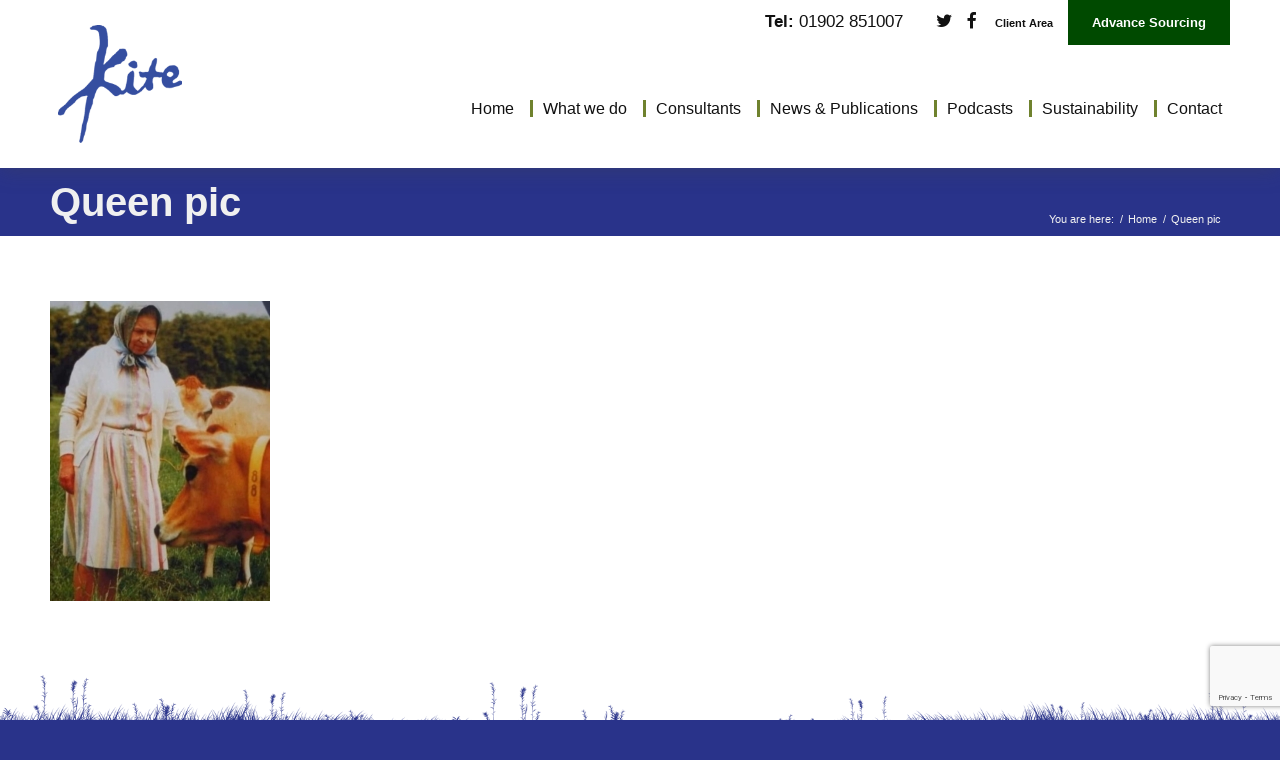

--- FILE ---
content_type: text/html; charset=utf-8
request_url: https://www.google.com/recaptcha/api2/anchor?ar=1&k=6LdSt9YqAAAAAN3mMBnDWYZwILhbHsjmTKm1KCkK&co=aHR0cHM6Ly93d3cua2l0ZWNvbnN1bHRpbmcuY29tOjQ0Mw..&hl=en&v=PoyoqOPhxBO7pBk68S4YbpHZ&size=invisible&anchor-ms=20000&execute-ms=30000&cb=ysqvo4dgls70
body_size: 48724
content:
<!DOCTYPE HTML><html dir="ltr" lang="en"><head><meta http-equiv="Content-Type" content="text/html; charset=UTF-8">
<meta http-equiv="X-UA-Compatible" content="IE=edge">
<title>reCAPTCHA</title>
<style type="text/css">
/* cyrillic-ext */
@font-face {
  font-family: 'Roboto';
  font-style: normal;
  font-weight: 400;
  font-stretch: 100%;
  src: url(//fonts.gstatic.com/s/roboto/v48/KFO7CnqEu92Fr1ME7kSn66aGLdTylUAMa3GUBHMdazTgWw.woff2) format('woff2');
  unicode-range: U+0460-052F, U+1C80-1C8A, U+20B4, U+2DE0-2DFF, U+A640-A69F, U+FE2E-FE2F;
}
/* cyrillic */
@font-face {
  font-family: 'Roboto';
  font-style: normal;
  font-weight: 400;
  font-stretch: 100%;
  src: url(//fonts.gstatic.com/s/roboto/v48/KFO7CnqEu92Fr1ME7kSn66aGLdTylUAMa3iUBHMdazTgWw.woff2) format('woff2');
  unicode-range: U+0301, U+0400-045F, U+0490-0491, U+04B0-04B1, U+2116;
}
/* greek-ext */
@font-face {
  font-family: 'Roboto';
  font-style: normal;
  font-weight: 400;
  font-stretch: 100%;
  src: url(//fonts.gstatic.com/s/roboto/v48/KFO7CnqEu92Fr1ME7kSn66aGLdTylUAMa3CUBHMdazTgWw.woff2) format('woff2');
  unicode-range: U+1F00-1FFF;
}
/* greek */
@font-face {
  font-family: 'Roboto';
  font-style: normal;
  font-weight: 400;
  font-stretch: 100%;
  src: url(//fonts.gstatic.com/s/roboto/v48/KFO7CnqEu92Fr1ME7kSn66aGLdTylUAMa3-UBHMdazTgWw.woff2) format('woff2');
  unicode-range: U+0370-0377, U+037A-037F, U+0384-038A, U+038C, U+038E-03A1, U+03A3-03FF;
}
/* math */
@font-face {
  font-family: 'Roboto';
  font-style: normal;
  font-weight: 400;
  font-stretch: 100%;
  src: url(//fonts.gstatic.com/s/roboto/v48/KFO7CnqEu92Fr1ME7kSn66aGLdTylUAMawCUBHMdazTgWw.woff2) format('woff2');
  unicode-range: U+0302-0303, U+0305, U+0307-0308, U+0310, U+0312, U+0315, U+031A, U+0326-0327, U+032C, U+032F-0330, U+0332-0333, U+0338, U+033A, U+0346, U+034D, U+0391-03A1, U+03A3-03A9, U+03B1-03C9, U+03D1, U+03D5-03D6, U+03F0-03F1, U+03F4-03F5, U+2016-2017, U+2034-2038, U+203C, U+2040, U+2043, U+2047, U+2050, U+2057, U+205F, U+2070-2071, U+2074-208E, U+2090-209C, U+20D0-20DC, U+20E1, U+20E5-20EF, U+2100-2112, U+2114-2115, U+2117-2121, U+2123-214F, U+2190, U+2192, U+2194-21AE, U+21B0-21E5, U+21F1-21F2, U+21F4-2211, U+2213-2214, U+2216-22FF, U+2308-230B, U+2310, U+2319, U+231C-2321, U+2336-237A, U+237C, U+2395, U+239B-23B7, U+23D0, U+23DC-23E1, U+2474-2475, U+25AF, U+25B3, U+25B7, U+25BD, U+25C1, U+25CA, U+25CC, U+25FB, U+266D-266F, U+27C0-27FF, U+2900-2AFF, U+2B0E-2B11, U+2B30-2B4C, U+2BFE, U+3030, U+FF5B, U+FF5D, U+1D400-1D7FF, U+1EE00-1EEFF;
}
/* symbols */
@font-face {
  font-family: 'Roboto';
  font-style: normal;
  font-weight: 400;
  font-stretch: 100%;
  src: url(//fonts.gstatic.com/s/roboto/v48/KFO7CnqEu92Fr1ME7kSn66aGLdTylUAMaxKUBHMdazTgWw.woff2) format('woff2');
  unicode-range: U+0001-000C, U+000E-001F, U+007F-009F, U+20DD-20E0, U+20E2-20E4, U+2150-218F, U+2190, U+2192, U+2194-2199, U+21AF, U+21E6-21F0, U+21F3, U+2218-2219, U+2299, U+22C4-22C6, U+2300-243F, U+2440-244A, U+2460-24FF, U+25A0-27BF, U+2800-28FF, U+2921-2922, U+2981, U+29BF, U+29EB, U+2B00-2BFF, U+4DC0-4DFF, U+FFF9-FFFB, U+10140-1018E, U+10190-1019C, U+101A0, U+101D0-101FD, U+102E0-102FB, U+10E60-10E7E, U+1D2C0-1D2D3, U+1D2E0-1D37F, U+1F000-1F0FF, U+1F100-1F1AD, U+1F1E6-1F1FF, U+1F30D-1F30F, U+1F315, U+1F31C, U+1F31E, U+1F320-1F32C, U+1F336, U+1F378, U+1F37D, U+1F382, U+1F393-1F39F, U+1F3A7-1F3A8, U+1F3AC-1F3AF, U+1F3C2, U+1F3C4-1F3C6, U+1F3CA-1F3CE, U+1F3D4-1F3E0, U+1F3ED, U+1F3F1-1F3F3, U+1F3F5-1F3F7, U+1F408, U+1F415, U+1F41F, U+1F426, U+1F43F, U+1F441-1F442, U+1F444, U+1F446-1F449, U+1F44C-1F44E, U+1F453, U+1F46A, U+1F47D, U+1F4A3, U+1F4B0, U+1F4B3, U+1F4B9, U+1F4BB, U+1F4BF, U+1F4C8-1F4CB, U+1F4D6, U+1F4DA, U+1F4DF, U+1F4E3-1F4E6, U+1F4EA-1F4ED, U+1F4F7, U+1F4F9-1F4FB, U+1F4FD-1F4FE, U+1F503, U+1F507-1F50B, U+1F50D, U+1F512-1F513, U+1F53E-1F54A, U+1F54F-1F5FA, U+1F610, U+1F650-1F67F, U+1F687, U+1F68D, U+1F691, U+1F694, U+1F698, U+1F6AD, U+1F6B2, U+1F6B9-1F6BA, U+1F6BC, U+1F6C6-1F6CF, U+1F6D3-1F6D7, U+1F6E0-1F6EA, U+1F6F0-1F6F3, U+1F6F7-1F6FC, U+1F700-1F7FF, U+1F800-1F80B, U+1F810-1F847, U+1F850-1F859, U+1F860-1F887, U+1F890-1F8AD, U+1F8B0-1F8BB, U+1F8C0-1F8C1, U+1F900-1F90B, U+1F93B, U+1F946, U+1F984, U+1F996, U+1F9E9, U+1FA00-1FA6F, U+1FA70-1FA7C, U+1FA80-1FA89, U+1FA8F-1FAC6, U+1FACE-1FADC, U+1FADF-1FAE9, U+1FAF0-1FAF8, U+1FB00-1FBFF;
}
/* vietnamese */
@font-face {
  font-family: 'Roboto';
  font-style: normal;
  font-weight: 400;
  font-stretch: 100%;
  src: url(//fonts.gstatic.com/s/roboto/v48/KFO7CnqEu92Fr1ME7kSn66aGLdTylUAMa3OUBHMdazTgWw.woff2) format('woff2');
  unicode-range: U+0102-0103, U+0110-0111, U+0128-0129, U+0168-0169, U+01A0-01A1, U+01AF-01B0, U+0300-0301, U+0303-0304, U+0308-0309, U+0323, U+0329, U+1EA0-1EF9, U+20AB;
}
/* latin-ext */
@font-face {
  font-family: 'Roboto';
  font-style: normal;
  font-weight: 400;
  font-stretch: 100%;
  src: url(//fonts.gstatic.com/s/roboto/v48/KFO7CnqEu92Fr1ME7kSn66aGLdTylUAMa3KUBHMdazTgWw.woff2) format('woff2');
  unicode-range: U+0100-02BA, U+02BD-02C5, U+02C7-02CC, U+02CE-02D7, U+02DD-02FF, U+0304, U+0308, U+0329, U+1D00-1DBF, U+1E00-1E9F, U+1EF2-1EFF, U+2020, U+20A0-20AB, U+20AD-20C0, U+2113, U+2C60-2C7F, U+A720-A7FF;
}
/* latin */
@font-face {
  font-family: 'Roboto';
  font-style: normal;
  font-weight: 400;
  font-stretch: 100%;
  src: url(//fonts.gstatic.com/s/roboto/v48/KFO7CnqEu92Fr1ME7kSn66aGLdTylUAMa3yUBHMdazQ.woff2) format('woff2');
  unicode-range: U+0000-00FF, U+0131, U+0152-0153, U+02BB-02BC, U+02C6, U+02DA, U+02DC, U+0304, U+0308, U+0329, U+2000-206F, U+20AC, U+2122, U+2191, U+2193, U+2212, U+2215, U+FEFF, U+FFFD;
}
/* cyrillic-ext */
@font-face {
  font-family: 'Roboto';
  font-style: normal;
  font-weight: 500;
  font-stretch: 100%;
  src: url(//fonts.gstatic.com/s/roboto/v48/KFO7CnqEu92Fr1ME7kSn66aGLdTylUAMa3GUBHMdazTgWw.woff2) format('woff2');
  unicode-range: U+0460-052F, U+1C80-1C8A, U+20B4, U+2DE0-2DFF, U+A640-A69F, U+FE2E-FE2F;
}
/* cyrillic */
@font-face {
  font-family: 'Roboto';
  font-style: normal;
  font-weight: 500;
  font-stretch: 100%;
  src: url(//fonts.gstatic.com/s/roboto/v48/KFO7CnqEu92Fr1ME7kSn66aGLdTylUAMa3iUBHMdazTgWw.woff2) format('woff2');
  unicode-range: U+0301, U+0400-045F, U+0490-0491, U+04B0-04B1, U+2116;
}
/* greek-ext */
@font-face {
  font-family: 'Roboto';
  font-style: normal;
  font-weight: 500;
  font-stretch: 100%;
  src: url(//fonts.gstatic.com/s/roboto/v48/KFO7CnqEu92Fr1ME7kSn66aGLdTylUAMa3CUBHMdazTgWw.woff2) format('woff2');
  unicode-range: U+1F00-1FFF;
}
/* greek */
@font-face {
  font-family: 'Roboto';
  font-style: normal;
  font-weight: 500;
  font-stretch: 100%;
  src: url(//fonts.gstatic.com/s/roboto/v48/KFO7CnqEu92Fr1ME7kSn66aGLdTylUAMa3-UBHMdazTgWw.woff2) format('woff2');
  unicode-range: U+0370-0377, U+037A-037F, U+0384-038A, U+038C, U+038E-03A1, U+03A3-03FF;
}
/* math */
@font-face {
  font-family: 'Roboto';
  font-style: normal;
  font-weight: 500;
  font-stretch: 100%;
  src: url(//fonts.gstatic.com/s/roboto/v48/KFO7CnqEu92Fr1ME7kSn66aGLdTylUAMawCUBHMdazTgWw.woff2) format('woff2');
  unicode-range: U+0302-0303, U+0305, U+0307-0308, U+0310, U+0312, U+0315, U+031A, U+0326-0327, U+032C, U+032F-0330, U+0332-0333, U+0338, U+033A, U+0346, U+034D, U+0391-03A1, U+03A3-03A9, U+03B1-03C9, U+03D1, U+03D5-03D6, U+03F0-03F1, U+03F4-03F5, U+2016-2017, U+2034-2038, U+203C, U+2040, U+2043, U+2047, U+2050, U+2057, U+205F, U+2070-2071, U+2074-208E, U+2090-209C, U+20D0-20DC, U+20E1, U+20E5-20EF, U+2100-2112, U+2114-2115, U+2117-2121, U+2123-214F, U+2190, U+2192, U+2194-21AE, U+21B0-21E5, U+21F1-21F2, U+21F4-2211, U+2213-2214, U+2216-22FF, U+2308-230B, U+2310, U+2319, U+231C-2321, U+2336-237A, U+237C, U+2395, U+239B-23B7, U+23D0, U+23DC-23E1, U+2474-2475, U+25AF, U+25B3, U+25B7, U+25BD, U+25C1, U+25CA, U+25CC, U+25FB, U+266D-266F, U+27C0-27FF, U+2900-2AFF, U+2B0E-2B11, U+2B30-2B4C, U+2BFE, U+3030, U+FF5B, U+FF5D, U+1D400-1D7FF, U+1EE00-1EEFF;
}
/* symbols */
@font-face {
  font-family: 'Roboto';
  font-style: normal;
  font-weight: 500;
  font-stretch: 100%;
  src: url(//fonts.gstatic.com/s/roboto/v48/KFO7CnqEu92Fr1ME7kSn66aGLdTylUAMaxKUBHMdazTgWw.woff2) format('woff2');
  unicode-range: U+0001-000C, U+000E-001F, U+007F-009F, U+20DD-20E0, U+20E2-20E4, U+2150-218F, U+2190, U+2192, U+2194-2199, U+21AF, U+21E6-21F0, U+21F3, U+2218-2219, U+2299, U+22C4-22C6, U+2300-243F, U+2440-244A, U+2460-24FF, U+25A0-27BF, U+2800-28FF, U+2921-2922, U+2981, U+29BF, U+29EB, U+2B00-2BFF, U+4DC0-4DFF, U+FFF9-FFFB, U+10140-1018E, U+10190-1019C, U+101A0, U+101D0-101FD, U+102E0-102FB, U+10E60-10E7E, U+1D2C0-1D2D3, U+1D2E0-1D37F, U+1F000-1F0FF, U+1F100-1F1AD, U+1F1E6-1F1FF, U+1F30D-1F30F, U+1F315, U+1F31C, U+1F31E, U+1F320-1F32C, U+1F336, U+1F378, U+1F37D, U+1F382, U+1F393-1F39F, U+1F3A7-1F3A8, U+1F3AC-1F3AF, U+1F3C2, U+1F3C4-1F3C6, U+1F3CA-1F3CE, U+1F3D4-1F3E0, U+1F3ED, U+1F3F1-1F3F3, U+1F3F5-1F3F7, U+1F408, U+1F415, U+1F41F, U+1F426, U+1F43F, U+1F441-1F442, U+1F444, U+1F446-1F449, U+1F44C-1F44E, U+1F453, U+1F46A, U+1F47D, U+1F4A3, U+1F4B0, U+1F4B3, U+1F4B9, U+1F4BB, U+1F4BF, U+1F4C8-1F4CB, U+1F4D6, U+1F4DA, U+1F4DF, U+1F4E3-1F4E6, U+1F4EA-1F4ED, U+1F4F7, U+1F4F9-1F4FB, U+1F4FD-1F4FE, U+1F503, U+1F507-1F50B, U+1F50D, U+1F512-1F513, U+1F53E-1F54A, U+1F54F-1F5FA, U+1F610, U+1F650-1F67F, U+1F687, U+1F68D, U+1F691, U+1F694, U+1F698, U+1F6AD, U+1F6B2, U+1F6B9-1F6BA, U+1F6BC, U+1F6C6-1F6CF, U+1F6D3-1F6D7, U+1F6E0-1F6EA, U+1F6F0-1F6F3, U+1F6F7-1F6FC, U+1F700-1F7FF, U+1F800-1F80B, U+1F810-1F847, U+1F850-1F859, U+1F860-1F887, U+1F890-1F8AD, U+1F8B0-1F8BB, U+1F8C0-1F8C1, U+1F900-1F90B, U+1F93B, U+1F946, U+1F984, U+1F996, U+1F9E9, U+1FA00-1FA6F, U+1FA70-1FA7C, U+1FA80-1FA89, U+1FA8F-1FAC6, U+1FACE-1FADC, U+1FADF-1FAE9, U+1FAF0-1FAF8, U+1FB00-1FBFF;
}
/* vietnamese */
@font-face {
  font-family: 'Roboto';
  font-style: normal;
  font-weight: 500;
  font-stretch: 100%;
  src: url(//fonts.gstatic.com/s/roboto/v48/KFO7CnqEu92Fr1ME7kSn66aGLdTylUAMa3OUBHMdazTgWw.woff2) format('woff2');
  unicode-range: U+0102-0103, U+0110-0111, U+0128-0129, U+0168-0169, U+01A0-01A1, U+01AF-01B0, U+0300-0301, U+0303-0304, U+0308-0309, U+0323, U+0329, U+1EA0-1EF9, U+20AB;
}
/* latin-ext */
@font-face {
  font-family: 'Roboto';
  font-style: normal;
  font-weight: 500;
  font-stretch: 100%;
  src: url(//fonts.gstatic.com/s/roboto/v48/KFO7CnqEu92Fr1ME7kSn66aGLdTylUAMa3KUBHMdazTgWw.woff2) format('woff2');
  unicode-range: U+0100-02BA, U+02BD-02C5, U+02C7-02CC, U+02CE-02D7, U+02DD-02FF, U+0304, U+0308, U+0329, U+1D00-1DBF, U+1E00-1E9F, U+1EF2-1EFF, U+2020, U+20A0-20AB, U+20AD-20C0, U+2113, U+2C60-2C7F, U+A720-A7FF;
}
/* latin */
@font-face {
  font-family: 'Roboto';
  font-style: normal;
  font-weight: 500;
  font-stretch: 100%;
  src: url(//fonts.gstatic.com/s/roboto/v48/KFO7CnqEu92Fr1ME7kSn66aGLdTylUAMa3yUBHMdazQ.woff2) format('woff2');
  unicode-range: U+0000-00FF, U+0131, U+0152-0153, U+02BB-02BC, U+02C6, U+02DA, U+02DC, U+0304, U+0308, U+0329, U+2000-206F, U+20AC, U+2122, U+2191, U+2193, U+2212, U+2215, U+FEFF, U+FFFD;
}
/* cyrillic-ext */
@font-face {
  font-family: 'Roboto';
  font-style: normal;
  font-weight: 900;
  font-stretch: 100%;
  src: url(//fonts.gstatic.com/s/roboto/v48/KFO7CnqEu92Fr1ME7kSn66aGLdTylUAMa3GUBHMdazTgWw.woff2) format('woff2');
  unicode-range: U+0460-052F, U+1C80-1C8A, U+20B4, U+2DE0-2DFF, U+A640-A69F, U+FE2E-FE2F;
}
/* cyrillic */
@font-face {
  font-family: 'Roboto';
  font-style: normal;
  font-weight: 900;
  font-stretch: 100%;
  src: url(//fonts.gstatic.com/s/roboto/v48/KFO7CnqEu92Fr1ME7kSn66aGLdTylUAMa3iUBHMdazTgWw.woff2) format('woff2');
  unicode-range: U+0301, U+0400-045F, U+0490-0491, U+04B0-04B1, U+2116;
}
/* greek-ext */
@font-face {
  font-family: 'Roboto';
  font-style: normal;
  font-weight: 900;
  font-stretch: 100%;
  src: url(//fonts.gstatic.com/s/roboto/v48/KFO7CnqEu92Fr1ME7kSn66aGLdTylUAMa3CUBHMdazTgWw.woff2) format('woff2');
  unicode-range: U+1F00-1FFF;
}
/* greek */
@font-face {
  font-family: 'Roboto';
  font-style: normal;
  font-weight: 900;
  font-stretch: 100%;
  src: url(//fonts.gstatic.com/s/roboto/v48/KFO7CnqEu92Fr1ME7kSn66aGLdTylUAMa3-UBHMdazTgWw.woff2) format('woff2');
  unicode-range: U+0370-0377, U+037A-037F, U+0384-038A, U+038C, U+038E-03A1, U+03A3-03FF;
}
/* math */
@font-face {
  font-family: 'Roboto';
  font-style: normal;
  font-weight: 900;
  font-stretch: 100%;
  src: url(//fonts.gstatic.com/s/roboto/v48/KFO7CnqEu92Fr1ME7kSn66aGLdTylUAMawCUBHMdazTgWw.woff2) format('woff2');
  unicode-range: U+0302-0303, U+0305, U+0307-0308, U+0310, U+0312, U+0315, U+031A, U+0326-0327, U+032C, U+032F-0330, U+0332-0333, U+0338, U+033A, U+0346, U+034D, U+0391-03A1, U+03A3-03A9, U+03B1-03C9, U+03D1, U+03D5-03D6, U+03F0-03F1, U+03F4-03F5, U+2016-2017, U+2034-2038, U+203C, U+2040, U+2043, U+2047, U+2050, U+2057, U+205F, U+2070-2071, U+2074-208E, U+2090-209C, U+20D0-20DC, U+20E1, U+20E5-20EF, U+2100-2112, U+2114-2115, U+2117-2121, U+2123-214F, U+2190, U+2192, U+2194-21AE, U+21B0-21E5, U+21F1-21F2, U+21F4-2211, U+2213-2214, U+2216-22FF, U+2308-230B, U+2310, U+2319, U+231C-2321, U+2336-237A, U+237C, U+2395, U+239B-23B7, U+23D0, U+23DC-23E1, U+2474-2475, U+25AF, U+25B3, U+25B7, U+25BD, U+25C1, U+25CA, U+25CC, U+25FB, U+266D-266F, U+27C0-27FF, U+2900-2AFF, U+2B0E-2B11, U+2B30-2B4C, U+2BFE, U+3030, U+FF5B, U+FF5D, U+1D400-1D7FF, U+1EE00-1EEFF;
}
/* symbols */
@font-face {
  font-family: 'Roboto';
  font-style: normal;
  font-weight: 900;
  font-stretch: 100%;
  src: url(//fonts.gstatic.com/s/roboto/v48/KFO7CnqEu92Fr1ME7kSn66aGLdTylUAMaxKUBHMdazTgWw.woff2) format('woff2');
  unicode-range: U+0001-000C, U+000E-001F, U+007F-009F, U+20DD-20E0, U+20E2-20E4, U+2150-218F, U+2190, U+2192, U+2194-2199, U+21AF, U+21E6-21F0, U+21F3, U+2218-2219, U+2299, U+22C4-22C6, U+2300-243F, U+2440-244A, U+2460-24FF, U+25A0-27BF, U+2800-28FF, U+2921-2922, U+2981, U+29BF, U+29EB, U+2B00-2BFF, U+4DC0-4DFF, U+FFF9-FFFB, U+10140-1018E, U+10190-1019C, U+101A0, U+101D0-101FD, U+102E0-102FB, U+10E60-10E7E, U+1D2C0-1D2D3, U+1D2E0-1D37F, U+1F000-1F0FF, U+1F100-1F1AD, U+1F1E6-1F1FF, U+1F30D-1F30F, U+1F315, U+1F31C, U+1F31E, U+1F320-1F32C, U+1F336, U+1F378, U+1F37D, U+1F382, U+1F393-1F39F, U+1F3A7-1F3A8, U+1F3AC-1F3AF, U+1F3C2, U+1F3C4-1F3C6, U+1F3CA-1F3CE, U+1F3D4-1F3E0, U+1F3ED, U+1F3F1-1F3F3, U+1F3F5-1F3F7, U+1F408, U+1F415, U+1F41F, U+1F426, U+1F43F, U+1F441-1F442, U+1F444, U+1F446-1F449, U+1F44C-1F44E, U+1F453, U+1F46A, U+1F47D, U+1F4A3, U+1F4B0, U+1F4B3, U+1F4B9, U+1F4BB, U+1F4BF, U+1F4C8-1F4CB, U+1F4D6, U+1F4DA, U+1F4DF, U+1F4E3-1F4E6, U+1F4EA-1F4ED, U+1F4F7, U+1F4F9-1F4FB, U+1F4FD-1F4FE, U+1F503, U+1F507-1F50B, U+1F50D, U+1F512-1F513, U+1F53E-1F54A, U+1F54F-1F5FA, U+1F610, U+1F650-1F67F, U+1F687, U+1F68D, U+1F691, U+1F694, U+1F698, U+1F6AD, U+1F6B2, U+1F6B9-1F6BA, U+1F6BC, U+1F6C6-1F6CF, U+1F6D3-1F6D7, U+1F6E0-1F6EA, U+1F6F0-1F6F3, U+1F6F7-1F6FC, U+1F700-1F7FF, U+1F800-1F80B, U+1F810-1F847, U+1F850-1F859, U+1F860-1F887, U+1F890-1F8AD, U+1F8B0-1F8BB, U+1F8C0-1F8C1, U+1F900-1F90B, U+1F93B, U+1F946, U+1F984, U+1F996, U+1F9E9, U+1FA00-1FA6F, U+1FA70-1FA7C, U+1FA80-1FA89, U+1FA8F-1FAC6, U+1FACE-1FADC, U+1FADF-1FAE9, U+1FAF0-1FAF8, U+1FB00-1FBFF;
}
/* vietnamese */
@font-face {
  font-family: 'Roboto';
  font-style: normal;
  font-weight: 900;
  font-stretch: 100%;
  src: url(//fonts.gstatic.com/s/roboto/v48/KFO7CnqEu92Fr1ME7kSn66aGLdTylUAMa3OUBHMdazTgWw.woff2) format('woff2');
  unicode-range: U+0102-0103, U+0110-0111, U+0128-0129, U+0168-0169, U+01A0-01A1, U+01AF-01B0, U+0300-0301, U+0303-0304, U+0308-0309, U+0323, U+0329, U+1EA0-1EF9, U+20AB;
}
/* latin-ext */
@font-face {
  font-family: 'Roboto';
  font-style: normal;
  font-weight: 900;
  font-stretch: 100%;
  src: url(//fonts.gstatic.com/s/roboto/v48/KFO7CnqEu92Fr1ME7kSn66aGLdTylUAMa3KUBHMdazTgWw.woff2) format('woff2');
  unicode-range: U+0100-02BA, U+02BD-02C5, U+02C7-02CC, U+02CE-02D7, U+02DD-02FF, U+0304, U+0308, U+0329, U+1D00-1DBF, U+1E00-1E9F, U+1EF2-1EFF, U+2020, U+20A0-20AB, U+20AD-20C0, U+2113, U+2C60-2C7F, U+A720-A7FF;
}
/* latin */
@font-face {
  font-family: 'Roboto';
  font-style: normal;
  font-weight: 900;
  font-stretch: 100%;
  src: url(//fonts.gstatic.com/s/roboto/v48/KFO7CnqEu92Fr1ME7kSn66aGLdTylUAMa3yUBHMdazQ.woff2) format('woff2');
  unicode-range: U+0000-00FF, U+0131, U+0152-0153, U+02BB-02BC, U+02C6, U+02DA, U+02DC, U+0304, U+0308, U+0329, U+2000-206F, U+20AC, U+2122, U+2191, U+2193, U+2212, U+2215, U+FEFF, U+FFFD;
}

</style>
<link rel="stylesheet" type="text/css" href="https://www.gstatic.com/recaptcha/releases/PoyoqOPhxBO7pBk68S4YbpHZ/styles__ltr.css">
<script nonce="PCNGDaY3_gaidlJEUz6Drg" type="text/javascript">window['__recaptcha_api'] = 'https://www.google.com/recaptcha/api2/';</script>
<script type="text/javascript" src="https://www.gstatic.com/recaptcha/releases/PoyoqOPhxBO7pBk68S4YbpHZ/recaptcha__en.js" nonce="PCNGDaY3_gaidlJEUz6Drg">
      
    </script></head>
<body><div id="rc-anchor-alert" class="rc-anchor-alert"></div>
<input type="hidden" id="recaptcha-token" value="[base64]">
<script type="text/javascript" nonce="PCNGDaY3_gaidlJEUz6Drg">
      recaptcha.anchor.Main.init("[\x22ainput\x22,[\x22bgdata\x22,\x22\x22,\[base64]/[base64]/UltIKytdPWE6KGE8MjA0OD9SW0grK109YT4+NnwxOTI6KChhJjY0NTEyKT09NTUyOTYmJnErMTxoLmxlbmd0aCYmKGguY2hhckNvZGVBdChxKzEpJjY0NTEyKT09NTYzMjA/[base64]/MjU1OlI/[base64]/[base64]/[base64]/[base64]/[base64]/[base64]/[base64]/[base64]/[base64]/[base64]\x22,\[base64]\\u003d\\u003d\x22,\x22w5/Dv8KRV1nCosKqw7XDqQTChXrDkiLCjTc7wr3Cq8Kaw73DhzcaNFdPwpxKTMKTwrY8wrPDpz7Dgw3DvV5PVDrCtsKUw6DDocOhWD7DhHLCqmvDuSDCtMKYXsKsLMOjwpZCKMKCw5BwQMKJwrY/[base64]/DpFXDnMO4PsK3YsOWw6QVGsOpGMK6w5oGwoDCqMKmw7nDowzDt8OoXsKAfD9uZwHDscOtHsOUw63Dr8KKwpZ4w5TDqQ40IHbChSYXRUQAM30Bw74BOcOlwplMNBzCgC3DhcOdwp1vwqxyNsKtNVHDozIGbsK+Rx1Gw5rCocO0d8KaaHtEw7tOCG/[base64]/CrsK0w4rDsR4AdHcTw7tJwqzDmMKewqEVGMOKwp7Dng9OwoDCi1XDiCvDjcKrw50FwqgpRGpowqZQMMKPwpIjW2XCoDDCtnR2w7Z7wpdrNlrDpxDDgcKTwoBoC8Ogwq/CtMOrSzgNw7pgcBMDw4YKNMKpw4Rmwo5DwrI3WsK7EMKwwrBbeiBHLGfCsjJSB3fDuMKuDcKnMcOyGcKCC2Yuw5wTUx/[base64]/Ch3pIwpokw7TDi0R2wp5eKcOtSlnCtAnCrX5cDFJcwoZ/woDCmUdqwppNw4dMRSXCiMOoAsODwpzCgFAiWgFyHyfDisOOw7jDusKKw7RaWMO/[base64]/w4U3ZjTCocOOw7TCt8KNwpd9F8KuwpDDrk3Do8KFEzgmwpvDpWpdOsK3w6U7w7EQfMKpQyNubURXw6g9w5vChAoJw6jCu8K0JlrDq8Kzw7DDr8Oawq/CkcKRwo80wpxew4nDjVpkwoHCmn8cw7rDssKOwo0nw7vDnkIaw6TCo1fCrMK8wrgVw6QtccOOKDBOwpLDuSPCoGnDm0DDs07CicKqAn18wooqw43CtyvClMOWw6s9wpRTDMOKwrvDqcKywrHCiQcswqDDhMOBTCBAwp/CjXhkXHxHw67Cj2A+OFPCuhXCtkbChcOMwofDqUTDjn3DmMOHCn9owpfDg8OAwqPDrMOZFcKnwoM3VinDuD82wqXDrFAuU8KKTsK1dgjCu8OjLcOAXMKLwqNvw5fCpG/CicKNTsK4YMOkwr0EIcOlw6t4woPDgMObQH4mbcK4w65ZWcKvUFzDpsKswrpdPsOpw4PDn0PDtDk+w6YiwoN1KMObKcKtYlbDvl1hKMK5wpnDisKZw4jDv8Kcw4DDhijCrW7CpcK4wq/[base64]/wqTDqmrDuMKPw5TCnzTDqSZZKibCiTcPw6xqw6YKw5nCjAHDmC7DsMKKGcOkwoFmwpvDncK1w7XDoGJpTsK/E8Kww5jCgMOTHxlQA1PCp2AuwrjDnl9+w5XCi2jCknt/w5MVC2rCqMOYwrEGw4bDhEhNHcKDLcKpEMKUYCtjPcKTYcOsw4RncBbDr03CscK9aVhrGz1kwq4TA8Kew5Bew6zCpEF8w4HDkAbDicOUw6bDgQ3DvgLDpSFTwqLCshoMTMO8M3zCoxjDicKow7MXPzdaw6MBBcOkVsKrK08nER/[base64]/[base64]/wqPDjMODYA/[base64]/CvXDDnEpWw6/DisKuPlZ6NnrDozJTwqbCmcKAwqfDpG7CsMOxw70ywpLCiMKuwoMUeMOpw5vCliDDlGvDg1Z7LRDDsnRgaTAFw6Jye8OjBwM9TyPDrsOtw7lSw55cw5bDgwbDpWjDqsKcwofCs8KtwoU2DsO2TMOsKlVKP8K5w7jDqGNIPVLCjcKFQwLDs8KMwrQ2w7nCqQ/DkCzCvErCjg3CpcOFccKQeMOjMsK9JMKfF30/w7gFwqcrWsOIDcOLAz4HwqTCqcKQwo7Digx2w4lcw4/CocKqwrV1eMKvw6jDpyzDl33Cg8KBw4lGEcKBw7kUwqvCkcKSwrfDuQHCtGxaLcO8w4ciCcKVF8KzQG9iWSxQw47DqcO1VEk3dsK7wqcQw7Qfw44QZzdLShA/DsKAYsOowrnDksKPwr/CtmvDk8O1MMKLIsOuM8KDw4/DmcKSw5rCoxrDhy45HXtoWH/Dv8OATcOfc8KVKcKuwqdhJn5SDErCtADCr1JBwqfDhGJCQ8KUwrPDr8KHwp9zw71Ywp/Ds8K3wpDCgcORH8K7w4vDjMO2wq4ZYhTCjcOywq/CpsOcKzrDtMOdwpzCgsKvIhfDqAciwqlhPsKJwpHDpAhFw44IXsOpUXsjTGttwpnDlF4mBsOJcMK/[base64]/Cr8O5DMOfN8OvwoLCu8KWw5thw7bCq8Kfw59sc8KaXcOfEsKaw5HDmmfDgsOZMhHCj2LCjgNMw57CvMKsUMOhwpsmwq4MEGAKwo4jA8KUw54wIjQMwpt2w6TCkGTCp8OMJGImwoTCjA5oesO2wqHDkMKHwrLCmHjCs8KHHWcYwr/[base64]/[base64]/DmMOywpE+L3QfwoRcw6k1wozCk8KwRMKZF8OCKjXCkMOxf8OAFU5pwo/CpsOgwpXDrMKewojDnMKBw6k3wpjDr8OwD8Oqb8Oow750woEPwrc3CGnDmMOKTMOuw481w7htwplhJCpGw7VHw61/EsOMBF5ZwpfDtsOww5fCocK7azHDkSrDr33Cg1zCvcKrJ8OeN1HDo8OFGMOcw5RlOhjDr2TDuBfCkwQwwpTCkhJCwobCj8K4w7JBw6BKc1vDpsOIwos5ElkqSsKLwpTDucKrIMOpPMK9wp0/LMOhw5bDtsKpBz9Nw4nClg9mXz98w63CvMOxMsOuKhHCoF87w55QAhDCvMOaw7QUYGF+V8OuwrI/JcKNJMK+w4Jgw4JoOBvCmHoFwrHDtMKKbHkpw5dkwopvdcOkwqLCsFzDocO7UsOGwqrCqSF0AgXDo8OLwrDCu03Djms0w7UbP0nCrsO+wo8gb8OGNcKlLllXw5PDtHE/w4YHWFnDncOYAEJGwpdrw4DCn8O3w6oUwpbCjsO3SsKsw6ojQyovHxd+TsO7YMOawoQ/[base64]/w5LCuMKMw68TI8OyPgtQw60XDsKfwqEYw7BFYcKcw4VDw5QlwqLCvsO/HQjCgRfCk8OewqXDjmtEXMOawq/DsyolL3bDmVgiw64lVsOcw6dURGLDg8KuciQ1w5smcsOQw5fDksOJAcKsecK1w73DpMKAfAhUwq4hYMKWc8KEwqnDlW7CqMOnw4HChTQSaMKeORvCoBgbw7N3R0dtwrfDoXZ8w6jDr8OGw4Boe8K/wqDDm8KbIcOFwoXDkcOgwrfCjTzClX1PGFnDrMKqKEJzwrnDu8KIwrBcw73Dk8OAwrPCkFtpVnk6wqc4wpTCrTYgw4Qcw7MIw5DDrcO4Q8OCVMOJwpTDsMKywoDCpVpAw5PCgMO1ezIZLcKNDmfDiz/ChHvCpMKuesOsw4LDocKiDl3Du8KLw6YBKsKfw4PDnnzCksKsOVTDvW3CjC3Dn0PDvsOow75yw7jCgi3DglI+wrQAw71nKsKCW8Ohw7Nywq1jwrHClQ3DhW8JwrjDuibClQ/DlTYBw4PDgMK5w6NpbALDuyDClMOBw5liw5bDvsKWwq3CvEbCpMOvwrvDrcOywq0YIzbCkFzDmCotFmfDgkwjw5Mhw7vCpX/Ck0zCrMKzwovCp3sBwrzChMKdwqQVb8O1wo1uMHPDkFsQQsKcw7QXw53Ds8O7w6DDjsOqOzTDp8KYwq3CtDPDjsKmJMKvwp/[base64]/[base64]/CMKvw6MGwo/[base64]/[base64]/[base64]/[base64]/EF/CojsZw73DvwLDhVnDrwjDsgPDmxM+wqDDrBTDs8OlGTwXNMK3wrBcwrwNw4DDlxM/w7g8NMO+cSbDqsKmNMO9ZGjCpynDgAgCGmhXPMObOMOuw4UDw5x3QcOjwpTDoXcaJHDDhcKnw4txJsOXBVjDm8OMwpXCjcKRwpNLwq9EXnVpUl/[base64]/[base64]/CiMOcw7Fiw47CjCgcwpnDt8OWwrDCk8OSZTQEA8OAF3rCr8KQY8O0bjrCmSkTw6rCscOKwp/DtMKEw4pbQsOufxrDoMKtwrwjw4nDt07DrcOZU8KeKsObAcKkZ2low5xwKcOPAFXDtMOlIzrCoE7CmGwLZsKDw64IwrtNw50Lw7xKwrJGw7Z2FVQgwqBVw6VPWhDDj8KECsOUVsKHOsKuXcOee23DqyQjwo5rfAnDg8OwKHw5fcKsRW/Cq8OkacOQwpvDkMKhSivDt8KhDDfCm8Khw6LCrMOCwrAMR8K1woQWDC7CqSvCsUfCisORUsKIfMOMb2EEwoDDuCYuwobDswMOaMOCw4hvN0IFwpbDocK+A8K3MRorcVHDsMOmw75Zw6zDumvCtXTCkCXDg0J/w7jCscOvw6kXZcOCw5jCmMKWw4UiQsK8wqnCicK/QsOufsOhw7FlMD9awrXDp1vDmMOGAcOHw7oKwqFREsOSYcOOwpARw6kGajfDiTNxw6/CkC0Hw5k8Jy3Cp8K5w5TCnH/[base64]/DpsOOPgkzXcK3c3PCmcK6wqFIwrHCtsK1HsKDwqvCnMO2wo0UbMK0w44DZzPDpjcCIsKLw7TDuMODw7kccVzDpArDucODAlDDphZaVMKWLkHDssOCAcO+JcKowq5MBcKuw73CqsO0w4LDtHNGcw/Dsy9Kwqxpw4FaW8OlwpbDtMKNw6wmwpfCnisTwpnCpsKhw6zCqWYlwpACw4RbQ8O4w5LClXzCoWXCqcO5W8Kaw67DpcKMIsOfwo/CrcOmwr0Tw6VTflPDscKfMhZ2wrbCvcOiwqvDicK2wqx5wq7DncOYwpNNw4fCiMOowrXCm8OLcAsrEy3DicKWE8KLPgzDoBw/MlvDtDYzw7LDrzbDi8OzwrQdwoojf35JdcKPw7oPLwZxw67DvW0tw77DksO/TBdLwqIBw7/[base64]/DssKuw5tNEMKQwprCjyBSL8Kjw67DhiTChB4vw7Mtwo0MSMKrfX4vwqvDs8OLNVppw7dYw5zDqDZmw5PCkhkoTQ/Cqm87aMKuw7/DkUFmDsOXcVYsOcOUNkEiw7fCjcKjLmfDnsOUwqnDoA8UwqzDhcO1w6A7wqjDv8OBHcOhFy9Swo/CrQfDrAE2wqPCvxJ6wpjDl8OCcVg2PcOpAD8VaFDDgsKLecKIwp3DrMO9aHl5woRvLsKyVMOIIsOeCcOsNcOiwqLCssO8FnrCgDcFw4LCkcKCS8KJw5xYw5PDrMOzOGI1RMKSw63DqMOFFFFtY8O3wp4kwrjDnVjDmcO/[base64]/[base64]/DrcOxLcONZC1Rwp/CmsKmNMK1BBzCrcK/[base64]/[base64]/DkcOQw4AYwodtSsOuw5HCiDrDjMOKw548wr7CoXjDogxnSwjChHMLUcK5McK1eMO7csO6JcKAQVrDocKAHcOFw4DDtMKSA8Kqw7VCXHXCsG3DoHvCt8O6w4MKH0/[base64]/DnAdBHMKXw4BFVGUZHDYnw7/DqAvCoFJzOGTCtgHCpMO1w6zDs8Oww7DCiTxlwqnDgnrDlcOGw4XCvWIYwqkeDsKIw4bCkhgPwpHDrMKmw5VywoXCv0vDu1XDq0XCvMKcwrLDmivCkMOWeMOeQAXDk8OlQcOqK2FOc8KjQcOSw5jDuMOodMKkwo/Ci8KrU8O4w4J+w7TDvcK5w4FBRkvCoMO5w6Nea8OeUynDrsK9LlrCtQEJT8OrPHzDuU0mXMOEP8OeQcKVAmMAVz0Iw4fDrAExwosyccO8w6XCosKyw71iw586wpzCocObecKew4JVN1/CvsOifcOAwrNIw7giw6TDlMK2wq85wpzDgMKdw4M2wpTCusK9wpXDl8K2w5N6cUfDusKUWcO9wpTCmQdbwrTCkW06w54Pw5oSAsKxw7Vaw5x4w6zCnDJmwovChcOxUmTCjjk0NXsow5hROsKEfg4/w6Fqw6PDpMOFDsKGXMOZSRzDkcKWdy3Cn8KcC1geSMORw77DpgjDjUZ9H8K2a0vCt8KOYRk4OMOfw4rDnsO7MVNJwqzDmgfDs8KwwrfCtsOSw7kRwqnCvhgKw5J9wqNsw48fZSbCicK5wpwvwrNfIFkQw54SMcKNw4/DiSNEF8OFSsKNGMKfw6TDmcObLMKQFcKdw6PCiyPDuF/[base64]/Uh3DmMOsw4Evw68Xw6vDjgQRfsKzMzdURl7CrsKwIRwswrDDicKYNMOkwoDCtHAzPMK4JcKnwqfCiHwiB2/[base64]/CohFlwpPCjMKrB8KPHgbCgMKswpYvDcOIw6zDrgMlwq45NsOHSsOtwqDDqsOCcsKiwrhZFsOnC8ObO0BZwqTDmlrDgxTDs2jChUTCkQJMI0gmABBQworDicKNwoBfcsKtPsKmw7nDgizChsKJwrAYKcKTel1fw5YmwoIgG8OvKAsUw6sgNsOtScOfdA/CgnlYC8KyHUTDr2pmN8OrN8OwwrIcScO2SsO0M8Ocw6UNCC41az/CsXvCqSnCmVFAIX3Dn8KOwpnDs8KBPj/DvhDDgsOfwrbDgHDDgsOIw5VVJiPCtgxCDnDCkcKLelR6w5PCqsKAbhJeU8KjE0rDg8KUH33DsMKNwq9zAmMEGMOUDsOOCTF1IH3Ch1XCtB86w6vDpMKOwqtIdQHDm1ZFSMKIw4rCrDnCl3jCg8OYRsKtwqs6QMKpPnlaw6NvJcOGKh9BwrzDv2kobWdAw5PCvkw/woQXw4g2QXYseMKgw71uw6NtTMKtw50/bMKTB8KfGwXDs8KDQg5MwrnCvsOjf14bMDPCqsOiw7p8Kx86w5RMw7bDjsK6V8Knw44dw7DDo3rDocKowprDr8OfW8OEX8O4w6HCnsKtUMKjV8Kowq7DoB/DqH/[base64]/ccO7wpLCn0Eww4LDpMOOwpF2Q8K6BsORw6Aiw77Cqy3CgMOxw4TDmsOiw4xww5vDp8OiTRl3wozCmMKRw55vScOsUXotw643MU/[base64]/wrDCosOrw5jDgA3Dl0Ulw4/DnWcLacOpCH5owowBwrIKFQ7DjndCwrJcwrjCk8OJwpnChkR7PMKowq/Cg8KDDcOQCsO5w6w0wrfCosOORcOqbcO3ScKuQCfCkzkQw77DsMKOw5rDnBzCrcOew7hJIkzDu1Vfw6x+anfDlibDgcOWfkVWd8KlasK0w47DjB15w5jClmvDmSTCncKCwqAnelrCk8KaRBR/[base64]/[base64]/Cpk/ClDfCqk/[base64]/[base64]/wrXDu8OFwqErXcOFwrrCt8OJTMOiw6coXcOgwrvCq8OjQ8K2Fw7CkULDj8ORw5FcVHIvZcK+w43CucK/[base64]/CgMKXw49oFVnCoMKFw5R9w6LDo8OzP8KEQ8KUwrzDssO6wrJrRsOAMMOGVcOAwoFBw69gSBsnZUnDlMKTBWLCvcOpw7R/w4fDvMOecX/[base64]/Ck8Oiw5Aze8O3w6Eif2rDl8K2w4ZuwrMvUsKTwrRbdcKwwpnCr2PDlE7CksOBwo18SHYqwroiX8K5cXQCwpozMcKswpXCgWllM8KzWsKXf8KpPsKkN2rDtmHDkMKjVsKIIGRqw7RTIRvDo8KGwqwSCMKZLsKHw67Dvg/Cgy/DtwhsKMKZHMKgwqbDq3LCt310awrDpTAew6Njw5lvwrnCrkPDlsOhByfCksO/w75GOsOuw7XCpzXDpMKJw6ISw6Z1ccKbDcKMF8K8Y8KtPsO/[base64]/CiMKfw43DgMKKw7RIwoZmMwzCvyDCiT1nwo/DmHUodGHDjUU+YUIYwpXDm8Kpw74qw5bCscK0V8O8GMKZfcKOAR8Lwp3Dk2bDhxfDmFnDs0jDuMKgecOvZFoVOGJgHcObw4tMw6xlQsKnwqPDlV0jByIHw7zClQY5ei3CtXQ1wrDChQIHDMKjWMKwwpHDpnFKwoIQw4DCksKwwrHChxI/wrp4w4BMwpnDvyF8w5otBicmwoc8CsOSw4vDkUZXw4sPO8O6wq3CvcO+wobCl01UdVUmPQbCh8KgXTnDqx5nXMOnK8Odwrs9w5/DicKrG0l4YcKqOcORScOJw7UWwrzDqsOoY8KuL8KhwopkXjA3woZ5wrg3SCFQQ1rCuMKLM1XDi8KzwpLCvzjCvMKkwoHCrwY/bTARw5rDvcKyG0cIw59EbzsAP0XDoyo/[base64]/DlcO/wp1/K8O0KmTCmyXDjGhxwrRNQ8OcTCtww5gMwofCsMOew55RUW0nw4A6YXbDicKsdys5InVlSAxNEDBrwpF3wpDCoCIuw5YQw689wrUmw5opw4Qmwo8Hw5nCqijDgR1uw57CmF5HLzgZQFRswpwnF2EUc0/[base64]/CuzXCmF4GfnwnTsOyw7/Dj8KlV8Kpw60tL8KjGsKvwpwCwogpQMKLw54CwqLCpUYgcVcbwrPClU3DuMK3HUrDucKmwrMnw4rDtB3DvEVjwpIHGcKewocGwokkAHTClcKzw50MwrrDvgHCp21UNl/DpsKiA1wqwosGwqducxjDhBPDgsK1w7o6wrPDq1Mzw6cGwqhbJF/[base64]/w4zDo3fDuMKDw79JXsOUO07Cqg0Tw6XDrMOjRWl7RcOkFcOkamnDnMKnPQBIw5EQFsKMdcKqEFhPNsO4w4fDpkFrwpMFwr7ClGfCkz7CpxkST17Cp8OSwr/Ck8KJSnXChcOraTUrWVIkw4zCh8KGdsKsORzCmsOyBytpQ2Apwr8QbcKgw4fCmsOBwqtdUcOyGFcOwpvCrxRYaMKXwovCmFsMSTVEw5vDvMOaNMOFwq/[base64]/wqrDiFlLw4jCjMOFw4sfJcKFSMOQwrXCo2zCgw7DnBQLZMKtdUbDpg9ROMKzw6ovw5VWesKsXTMnw5/Cnjhuahg2w7XDs8K0KhnCicOXwobDtcOCw6ATHkM5wrjCocO4w70CPMKpwqTDgcKEMMKuw7PCoMOmw7PCs0UDI8K9woEDw79tJcK5wq3ChsKVFw7CqcOOdA3CmcK2DBzCrsKSwozDvVDDlBXDs8OJwq5iw4PDgsO0bUXDkjrCvVLDnMOuwr/DsRHDrVUkw4sWBMOGdcOSw6fDizvDiTjDgXzDmg1fLEMBwp0awoDDnyU6WMO1AcOCw5EdYRpRwpIbVlDDvQPDg8KLw7rDv8KbwoUawq9LwolKdMKew7UvwqbCrsOewoEjwqTDpsOFYsO+LMK/DMK2aQQbwr1Ew6J1YMO3wr0MZFrDqsKLNsK/XSjCuMK/[base64]/CmMOpwoBFU3AyVsOXXDNee1sxw4fClcKzUG1MTUVlCsKPwrRIw4dMw5gIwqYBw6/CuE4pA8Oqw6QaQcO8wpTDhy42w4TDkW/CtsKNdl/CucOqRRUvw651wo5Zw4RfUcKofsO9FnLCr8OgTcKxXjMdZMOAwoAMw69AGsOjYSEXwpjCrG8vWMKoL1TDtkfDoMKBw4TClHlGQsKYHsKhFQrDhsOJAB3CnsKYSGbCh8OOd2/DmMOfADvCrVTDvCrCjUjCj3fDoWI0wrbDqcK8Q8K/w5Zgwrlzwp/Dv8OTMWEKNy12w4DDqMK6w6cqwrDClVrDgDcLCmnChMK9ekPDosKtOh/CqMKbUgjDrB7Dv8KVVyPCmi/DksKRwr8uWsOmDnF3w5lMw4jCpsK9w794Hic3w7nDg8OeLcOXwozDhMO3w6R/wpcVMEVIIw/[base64]/CsMKHwqobC8ObwprDlWIRQMK8b8OjO1hLwqBbVDrDuMKdbMKIwqISVsKWfVvDgEzCp8KewrXCm8KYwpt2P8Oof8KFwo/DrsKMw4k9w67DnC3DtsKAwosVET5zGk1VwoXDt8OaTsOIC8OyZwjCoH/[base64]/DsMOHVjjDm3LDkXTCghTCvcK1wqsEBsO/wqTCuGnCt8OuSw7DnVEnUQ4TccKlacOiAALDpjV6w6QMLQjDv8K1w5vCq8OIJw0uw5zDtGtuazTDtsK+wpDCucOPw5/Dh8KTw4/DlMO6wp91TG/CtcKcbFAKMMOPwpIrw6LDn8Ofw5zDpEvDi8K7wrTCosKAwotcb8KAK1TDnsKoZ8KqcsObw7HCoBNLwoxcwpoJSsOKIzHClcOKw7jClVXDnsO+w47CtcOxSS0Lw4/[base64]/[base64]/[base64]/DqGFFRcOJcsOBOU3CnsOmwpBAPFDDiEEATcKRw4XDlMK5PMK7IMO6IsOtw6PCg0/CoxrCosKYXsKfwqBAwpnDtzRuXE7DgSnDo0tBdghQwqDDrwHCkcO8C2TChcKhfcOGWcO5aXXCjcKrwrrDq8KjKRfColnDmGE8w5LCpcK2w7zClMKJwqFzcA3CvMKlwrBsN8ONw7rDlA3DuMO+wr/DjlNoEMO9wqcGJcKmwqPCoXx1NlHDmGghwr3DvMKfw5ENfArCiUtWwqHCv35DFR3CpF1KEMOcwqtiUsOQVzsuwonCksK5wqDDocO2w6TCvmrDucOww6vCilzDosOXw5XCrMKDw6lGHDHDrcK0w5/DpsKaEgEaL1bDvcO7w40ie8OiX8OEw5ZEJMO+w4U/[base64]/[base64]/Cu8K1wrMWwq7Dt8K0NcKMw5pDw7dISCkzCBw3w5vCpMOfGw/DssObT8K2KsOfNirClsOHwqTDhVYqXQfDhsK3ZcOywo5/[base64]/Dr8KNZD7Dpw7DmsOhCMKDJVDCssOJw43CqMOCayXDhWMZwpg9w6PChV50wrA/[base64]/DsMOEwqbCm8OQwqE4wp/DrMKHF0/CsEfCj3tAPcOLR8OUEWpiLSTDlUURw5g+wrfDu2YNwo8Vw51LWSPCq8Klwo/DhMO0EcK/[base64]/[base64]/DjAMNw6DDrwPDlsO2w57Dq3rDoGzCgcKdwo4qI8OAOMKUw6Jva3vCs2wQR8Ocwqh8wozDqWfDi2jCvMKNwpXDkRfCmcKPw7HCtMKJZ38QEMKPwpbDqMOZEU/ChUTCscKhA0rCssK+U8OGwpjDkGTDn8OWwrPCvgBQw5gdw6fCoMK8wrXCp0UFfinDngLCuMKgPMK5ZFVAOwtrfcKxwod3wobCpHwqw6RVwoFFPXR1w7YIMBjCgEzDlR9/wp1Jw7jCgMKLQcKzASYSwrvCv8OoJh12woQBw6x4UybDrsOWwp8nHMOJwofDtGdHK8Oow6/[base64]/AhbCocKrXcKtwqzDjTIbFsOSw6bCk8KmwrnCnl/CjcOnNCNXa8KdKsO5SDBfI8O6fy3DkMKWVztAw5VFLBYlwo3Cu8KVw4jDrMOeHCpRwp5Wwq45w5TCgA1wwr5dwonDoMKFHsKZw5XCil/CgcKgPwZUfMKiw7nCvFBASjDDnH/DkyVhwpbDh8OARRPDoQNqAsOowqvDrU/[base64]/CiB/DkFgsFXU4wpLCogs8UFMZCxHDuXwNw53Din7CtB7DuMKgwqvDrnVtwqxrYMOTw6zDvsKQwqPDnEcsw79EwozDtMKcQTMOw5XDisOlw5/CpAzCisO5ABVhwoFYTwsOw6LDjA4Hw5lZw5UdY8K1b1w2wrdPM8KAw7QUNcK1wqDDtcOWwqgkw5jCt8Olb8K2w7HCpsOhE8OCEcKQw7cwwrfDrSdHN3PCkh4jEx7DssK9wqnDhcOrwqrCtcOvwqDCmXxOw7jDi8KJw5TDrBlpN8O+Wg0MVwHChW/Dol/Cn8OuC8K/[base64]/CvcO1wqloEsKGwoVnw7TCsnvCgsK6wofCqXkBw4BCwr7DoSvCtcKjwqB6U8OUwobDlcOHXhDCjz9hwrrCsW5FVsOTwpUYGh7DocK3Y03Cj8OSR8KRKsOoHcKRJnHCusOTwrHClcKow7LChzJPw4Q+w5NDwrk/[base64]/CmxobN8KRw7A6wrFAYcKdcMKBwr9qLz0RPsK8w4PCrS7Cuh8iwrtUw4vCv8K5w7Z6YE7CvmUvw7EFwrbCrsKhbl0qwpLCmXIcJwAMw5HDscKDa8Ovw5fDo8OxwqjCr8KjwqNywqZJLFxIS8OvwoDDrAsuw7HCtsKPOcK7w6nDhcKWwqzDncO1wr/DsMKowqbCgRDDlWPCs8OMwoZaZsK0wroANjzDvSMNfDnDtMOYFsK2ScOQw6DDrwlHXsKfCW/[base64]/CiMKDwqPDmHFKw6UfLkTCgcOBwrdYwr1+wqIVwq7CjxfDj8OXPATDpW8SODPDkMO5w53Cl8KWZHsuw5TDoMOdwrluw6k/wpZaMDXDsBbDgMKewovClcKuw5w9wqzChnTCpBRewqHCvsKFcGNZwoMFw7jCk3MNT8OBUcK4DcOMTsOew6HDtH/[base64]/CicKqwoLCgjDCuB4Zw7liwpTCvmdZwpjCkMKzwp/DlU3DpynDj23CkGIKw5HCu1lNEMKjQQDDlcOrHcK3w6LCii8OAcKIPF7CiU/CkTcAw7ZAw6LCiyXDuFzDmxDChAhRCMOtNMKrAMO7H1rDtsOtwpFhw4LDl8ORwrfCj8Oyw5HCoMObwqrDosOfw4ULY3IxSjfChsKzF0NYwqkmw5gAwrbCszfCmsOaDHzClwzCr0/CvktgdAnDkgx3WBIZwpcHw6Q6ZwfDucOww5DDnsKyCDlew6VwHMKkw7s9woJueMKAw4PCoDlnw4gSwrHCoQ1xwokpwpDDnjDDlV7ClcO/w7nCksK7GsOqw7jDi3p5wrwAwrg6wphdb8KGw4NWVhNXCVvCkjrCs8KDwqHDmDrCkMKBK3DDusKnw77DksOtw53CssKzw7M6wp42woxPbRAWw4ATwrQFwrvDtwHCgWVACy9xwpbDtA91w47DisOuw4/CvyFhO8K0w4MowrDCusKrYcKBFDnCkjjDpjDCtTEhwoZCwqHDsjlAYMOZKcKmdsKDw6NbJngXMQfCq8OSQ2Ufw53Cn1jCozzCkcOSccOMw7wywpwZwosnw67DkSPCh1suXxouZnvChxrDkAzDpCVAHsOBwo5fw4/[base64]/CisKbwrDCvzzCjgbClMObTHbCsQs8ahXDp8Kkwr3DlsOyZcOcTGM0w6c4wrzCo8OJw6rCuwMFZFlOXxVXw6Fpwothw7w8B8KRwoA4w6UxwrTCvMKAFMKiEWxpeR7CjcO4w6csU8KVwpgQXsOqwoxNHMODD8OfbsKqG8KQwqHDqQzDj8K/fGFJT8OMw6p8wozCq0p4HMK7wpgNZC3CkQR6ODgyGjjDj8KPw4rCsFHCvsOEw50Fw40twooIF8KMwrkqw6tEw7/[base64]/Cv38TwoZsNB/ClyTDisKTX8O1wp3DnG/Dp8OpwpFxw6IBwpExUnvCiG4AMsO+wooEVW/DuMKnwopnw7sxE8KucsKOPAxswo10w71pw4oKw45Qw60uwq/[base64]/Cr8K6wrrDqxnDucKPwrjDjgPDpmTCqsKLw5XDmcK/YcOqFMOYwqV1EMKxw54Cw7bCnMKUbsOjwr7CnXsgwqrDgS0tw7YowqPCiBNwwobDk8KJwq1cHMKxLMOmAzzDthZFXT0wNMKsJMOiw6ULJxHDjTnCu07DmMO1wpDDhgIfwqbDtHjCuR3ClMOhEsOkasKTwrbDuMKuC8KAw5/Cs8KiLcKfwrFowrkxMMOBNcKBQcOtw4wkB3PClcOow5TDs0NQUkfCjMOqSsONwod7GMKLw5vDrMKIwpzCnsKowp7CmAbCiMKzQ8KjA8KtaMOywqZqG8OMwrofw5VOw6MlCWjDn8KgRMOeED/[base64]/DlC5FwrxJw4LDo2MPGS1hXMOccR5sw7bChl/CrcKDw4NWw5fCr8OGw47CnsK/[base64]/CkMOKK2fCgAUkwrtOwofDu8Koc0bCqStpw7chw6bDkcKbw4/[base64]/Dpw7Cj8OEVMO8w7psGk/[base64]/w5o/YsK0B397wo9xVsOiwrfCpcKsHw1Hw4l8w4/Cr0jCssK+wps9DwDClsOgw4nCtwA3FcKXwonCjUvDscOYwoovwpF3JAjCn8K6w4jDnFPCksKZc8O9LRBTworDtT9MfgtDwosBw4jDlMOMwqXDjcK5w67CsWDDhsKbw5ISwp4Iw51dQcKhw5HCmB/CiwPCs0BaA8KuasKICkAuw6dJeMOfwq8iwpdcKMKlw4Iew6F5WcOhw7lKAcOqCsO/[base64]/Dl/DvcOiwrctwr/Dh8OoPMOsw7zCtsKDwp7CucKJw7TCrMOOccO8w5PDvipEY1fCpMKXw6LDqMObKRA+P8KLcEQHwp0Rw7nCksO0wq7CtEnCg3UVw4ZXDMKLAsO2ccOYwoUcw4zComo8w7Qfw5DCpsKJwr1Ew5dFwq/CqsKASi0rwolsKsKtS8Oxe8OTRSTDjwQIVMO/wrLClcOtwq9/wrEhwqR7wqlowqc9O1HDoDt1dHfCusKqw4cIO8ONwr5VwrbCr3nDpidhw73Dq8OAwqk5wpQeCsOswoVeOUNWVMKyWAvDkBfCucOrwr9rwoJvwobCpVfCukoDXkhDUsOhw7nCncOjwqJYZU4Lw4wQfA/DhygjXlciw6R0w6IxCsKNHsKEKGfCrMKIUsOKAMKTXXbDhXZxZw\\u003d\\u003d\x22],null,[\x22conf\x22,null,\x226LdSt9YqAAAAAN3mMBnDWYZwILhbHsjmTKm1KCkK\x22,0,null,null,null,1,[21,125,63,73,95,87,41,43,42,83,102,105,109,121],[1017145,130],0,null,null,null,null,0,null,0,null,700,1,null,0,\[base64]/76lBhnEnQkZnOKMAhk\\u003d\x22,0,0,null,null,1,null,0,0,null,null,null,0],\x22https://www.kiteconsulting.com:443\x22,null,[3,1,1],null,null,null,1,3600,[\x22https://www.google.com/intl/en/policies/privacy/\x22,\x22https://www.google.com/intl/en/policies/terms/\x22],\x22ZEvkdia3+FZUOd1H1jAjmJFFDWm9dJ/q1d5CybCVrUQ\\u003d\x22,1,0,null,1,1768876332446,0,0,[97,92,34],null,[232,174,219,41,204],\x22RC-4d6s-oYU9qmm0g\x22,null,null,null,null,null,\x220dAFcWeA4N1-4dm1x4PmiVH0FuCBC-O2OXZnX01ciOBbT8tQ_97DaK2kBkFQCFmPLmO2_Em52TqpfO2gUF669bpsQKxzPKxMywJg\x22,1768959132495]");
    </script></body></html>

--- FILE ---
content_type: text/css
request_url: https://www.kiteconsulting.com/wp-content/plugins/blaze-installer/assets/css/frontend.css?ver=2.9.14
body_size: 594
content:
.blz-copyright .blaze-popup{position:relative}.blz-copyright .blz-popup-tool{position:absolute;left:-60px;text-align:center;width:200px;max-height:210px;background:url(../images/web/shortcodes/gradient.jpg) repeat-x;padding:5px 10px 10px;border-radius:3px;z-index:99999999999999999}.blz-copyright .blz-popup-tool .blz-img{display:block;margin:.5em auto .8em auto!important;background:url(../images/web/shortcodes/blaze-sm.png);width:100px;height:112px}.blz-copyright .blz-popup-tool span{color:#fff;text-align:center;font-family:inherit;text-transform:capitalize;font-weight:300;font-size:14px;letter-spacing:.02em}.blz-copyright .blz-popup-tool:after{position:absolute;content:'';bottom:-10px;left:50%;margin-left:-10px;border-top:10px solid #E94F1C;border-left:10px solid transparent;border-right:10px solid transparent;width:0;height:0}div.wpcf7-response-output{padding:.5em 1em;border:none!important;margin:0}div.wpcf7-mail-sent-ok{background:#27ae60;color:#fff}div.wpcf7-mail-sent-ng{background:#c0392b;color:#fff}div.wpcf7-spam-blocked{background:#f39c12}div.wpcf7-validation-errors{background:#c0392b;color:#fff}.wpcf7-not-valid-tip{color:#c0392b!important;text-decoration:underline}.wpcf7-not-valid{margin-bottom:0!important}#top #header_main .main_menu{-webkit-tap-highlight-color:transparent}


--- FILE ---
content_type: text/css
request_url: https://www.kiteconsulting.com/wp-content/themes/kite/kite.css?ver=1768872727
body_size: 4567
content:

/* === Global CSS === */

#header_main .sub-menu span.avia-menu-text {
    padding: 0px;
    border: 0px;
}

#top .advancedheader:hover {
    text-decoration: none;
    background-color: #006000;
}

header#header {
    box-shadow: 0px 2px 20px 0px rgba(70, 70, 70, 0.34);
}

.phone-info span {
    font-weight: 300;
    font-size: 13px;
}

.phone-info .tel {
    font-size: 1.5em;
    margin-top: 0;
    margin-bottom: 0;
    margin-right: 15px;
}

.phone-info p {
    display: inline-block;
}

.phone-info a {
    margin-right: 15px;
}

.phone-info span {
    font-weight: 300;
}

.phone-info .fa {
    font-size: 1.6em;
}

#header_main span.avia-menu-text {
    border-left: 3px solid #6f822e;
    padding-left: 10px;
}

#header_main span.avia-menu-text:hover {
    color: #29338A;
}

#header_main {
    z-index: 11;
}

#header_main span.logo {
    margin-top: -25px;
}

#header_main nav li:first-child a span.avia-menu-text {
    border-left: 0px;
}

#header_main a {
    padding: 0 8px;
}

.main_menu ul li span.avia-menu-fx {
    display: none;
}

#top .advancedheader {
    display: inline-block;
    color: #fff;
    /*background-color: #23282d;*/
    background-color: #004A00;
    padding: 17px 24px;
    margin-top: -5px;
    font-size: 13px;
    font-weight: 700;
    margin-right: 0px;
}

/* nav a {
    font-size: 10px;
} */

nav a span.avia-menu-text {
    font-size: 16px;
    font-weight: 400;
}

.current_page_item span.avia-menu-text {
    font-weight: 700;
}

#top h2 {
    /* font-family: 'Open Sans', sans-serif; */
    text-transform: none;
    font-weight: normal;
    color: #111111;
    letter-spacing: 0px;
}

h3 {
	font-size: 35px;
}

#top h1,
#top h2,
#top h3,
#top h4,
#top h5 {
    line-height: 1.2em;
}

#top .content a {
	color: #29338A;
	font-weight: bold;
}

#top .content strong {
	color: #29338A;
}

img::selection {
    background: transparent;
}

::selection {
    color: #fff;
    background: #29338A;
}

/* === END - Global CSS === */


/* === Home CSS === */

.featuredclient img {
    /* display: inline-block; */
    float: left;
    width: 20%;
    margin: 4px 10px 0px 0;
}

#top h1 {
    font-size: 42px;
    text-transform: none;
}

#top .oneside, #top .twoside {
	/* font-family: "Open Sans", sans-serif; */
	font-weight: 700;
	margin-left: 100px;
    margin-bottom: 40px;
}

.gradient-overlay .av-section-color-overlay-wrap {
background: -moz-linear-gradient(left, rgba(255,255,255,0) 0%, rgba(141,154,201,0) 24%, rgba(80,99,172,0.5) 37%, rgba(56,78,161,0.56) 42%, rgba(56,78,161,0.7) 55%, rgba(56,78,161,0.8) 100%);
background: -webkit-linear-gradient(left, rgba(255,255,255,0) 0%,rgba(141,154,201,0) 24%,rgba(80,99,172,0.5) 37%,rgba(56,78,161,0.56) 42%,rgba(56,78,161,0.7) 55%,rgba(56,78,161,0.8) 100%);
background: linear-gradient(to right, rgba(255,255,255,0) 0%,rgba(141,154,201,0) 24%,rgba(80,99,172,0.5) 37%,rgba(56,78,161,0.56) 42%,rgba(56,78,161,0.7) 55%,rgba(56,78,161,0.8) 100%);
filter: progid:DXImageTransform.Microsoft.gradient( startColorstr='#00ffffff', endColorstr='#cc384ea1',GradientType=1 );
}
.gradient-overlay h3 {
    color: #fff;
    font-weight: 700;
    /* font-family: "Open Sans", sans-serif; */
    padding: 0px 20px 0px 20px;
    margin-bottom: -35px;
    margin-top: 25px;
}

.testimonial h3 {
    color: #fff;
    font-size: 35px;
}
.testimonial p {
    font-size: 18px;
    color: #fff;
    font-weight: 100;
    /* font-family: 'Lato', sans-serif; */
}

#top .testimonial strong {
	color: #fff;
}

#top .main_color .morebutton .avia-color-theme-color {
    background-color: #111111;
    border-radius: 0px;
    border: 0px;
    margin-bottom: -10px;
    margin-top: 10px;
    padding: 13px 70px;
}

#top .main_color .morebutton .avia-color-theme-color:hover {
    background-color: #1d1b5a;
}

.av-hotspot-container .av-image-hotspot_inner {
    background: #29338A;
}

.av-hotspot-container .av-image-hotspot_inner:hover {
    background: #4768de;
    color: #4768de !important;
}

.av-hotspot-container .av-image-hotspot-pulse {
    background: rgb(86, 86, 86);
}

.bottom-grass:after {
    content: '';
    background-image: url(https://kiteconsulting.com/wp-content/uploads/2017/06/footerpatternwhite.png);
    height: 215px;
    display: block;
    margin-top: -90px;
    transition: transform 0.5s;
    width: 110%;
    transform-origin: bottom;

    -webkit-backface-visibility: hidden;
    backface-visibility: hidden;
    -ms-transform: translateZ(0);
    -webkit-transform: translateZ(0);
    transform: translateZ(0);
    background-repeat: repeat-x;
    background-position: bottom;
}

.bottom-grass.green:after {
    background-image: url(https://kiteconsulting.com/wp-content/themes/kite/images/footerpatterngreen23.png);
}
.bottom-grass.pale-blue:after {
    background-image: url(https://kiteconsulting.com/wp-content/themes/kite/images/footerpatternlightblue23.png);
}
.bottom-grass.yellow:after {
    background-image: url(https://kiteconsulting.com/wp-content/themes/kite/images/footerpatternyellow23.png);
}
.bottom-grass.blue:after {
    background-image: url(https://kiteconsulting.com/wp-content/themes/kite/images/footerpatternblue23.png);
}
.bottom-grass.grey:after {
    background-image: url(https://kiteconsulting.com/wp-content/themes/kite/images/footerpatternblue23.png);
    filter : grayscale(100%) brightness(1.6);
}

.bottom-grass.moved3:after{
	transform : translateZ(0) skewX(-1.5deg) ;
}

.bottom-grass.moved2:after{
	transform : translateZ(0) skewX(-1deg) ;
}

.bottom-grass.moved1:after{
	transform : translateZ(0) skewX(-0.5deg) ;
}

.bottom-grass.resetting:after{
	transform : translateZ(0) skewX(1deg) ;
}

.avia-content-slider .slide-image, .avia-content-slider .slide-image img {
    border-radius: 0px;
}

#top .content h3 a {
    color: #111111;
    /* font-family: 'Open Sans', sans-serif; */
    letter-spacing: 0px;
    text-transform: capitalize;
    font-size: 25px;
}

.html_elegant-blog .avia-content-slider .slide-entry-title {
    padding-top: 0px;
}

#top .content .slide-content h3 {
    line-height: 1.7rem;
}

#top .content .slide-content h3 a {
    font-size: 1.3rem;
}

#top .content .slide-content span a {
    /* font-family: 'Open Sans', sans-serif; */
    text-transform: capitalize;
    font-weight: 300;
    font-size: 16px;
}

.slide-content .slide-entry-excerpt.entry-content {
    margin-top: -15px;
}

#top .content .entry-footer .slide-meta {
    display: none;
}

.html_elegant-blog #top .post-entry .post-title, .html_elegant-blog .avia-content-slider .slide-entry-title {
    line-height: 30px;
}

#top .main_color .findconsultant .avia-color-theme-color {
    background-color: #29338A;
}

#top .main_color .findconsultant .avia-color-theme-color:hover {
    background-color: #86c4ec;
}

.featuredclient p {
    line-height: 23px;
}

.featuredclient h4 {
    font-size: 24px;
    /* font-family: 'Open Sans', sans-serif; */
    margin-bottom: -10px;
}

.featuredclient h3 {
    margin-bottom: 20px;
}

.featuredclient {
    background-color: #f0f0f0;
    padding: 20px 40px;
}

#top .av-image-hotspot_inner {
    color: #29338A;
}

/* === END - Home CSS === */


/* === Footer CSS === */

.footertext p {
    display: inline-block;
    margin: 20px;
}

.footertext {
    text-align: center;
}

#socket .copyright {
    float: none;
    display: block;
    text-align: center;
}

footer#socket {
    margin-top: -30px;
}

#top section#text-2 {
    margin: 0px;
}

.nomargin {
	margin: 0px 1em !important;
}

img.footerpattern {
    width: 100%;
    margin-bottom: -10px;
}

#footer p::selection {
  color: #86c4ec;
  background: transparent;
}

#footer a::selection {
  color: #86c4ec;
  background: transparent;
}

#footer strong::selection {
  color: #86c4ec;
  background: transparent;
}

#socket a::selection {
    background: transparent;
    color: #86c4ec;
}

#socket span::selection {
    background: transparent;
    color: #86c4ec;
}

/* === END - Footer CSS === */


/* === Media Queries CSS === */

@media(max-width: 850px){
    #top.page-id-11 .av_one_half.flex_column_div.av-zero-column-padding.first.avia-builder-el-1.avia-builder-el-no-sibling {
        width: 75%;
    }
    #top .gradient-overlay .av_two_fifth.flex_column_table_cell.av-equal-height-column.av-align-top {
        width: 100%;
    }

    .gradient-overlay h3 {
        margin-bottom: 0px;
    }

}



@media (max-width: 767px){

    .phone-info {
        margin-bottom: 25px
    }

    .phone-info > div > * {
        margin-bottom: 1rem;
    }

    #top .responsive .av-hotspot-image-container.av-hotspot-blank.av-mobile-fallback-active .av-image-hotspot_inner {
        text-indent: 200%;
    }
}

@media (max-width: 400px) {

    .phone-info span p {
        margin-right: 5px;
    }

}

@media (max-width: 1234px){
    .information a {
        font-size: 12px;
    }

    .information{
        line-height: 20px;
    }
}

@media (max-width: 1135px) {
    #top .sort_by_cat a {
        padding: 2px 8px !important;
    }

    #top .grid-sort-container .image {
        width: 27%;
    }
    #top .content h3 a {
        font-size: 18px;
        line-height: 15px;
    }

    h3.grid-entry-title.entry-title {
        margin-top: -10px;
    }
}

@media (max-width: 1000px) {

    #top .grid-sort-container .image {
        width: 50%;
    }

    #top article.main_color.inner-entry {
        margin: 0 auto;
        text-align: center !important;
        float: none;
        display: block;
    }

    #top h3.grid-entry-title.entry-title {
        text-align: center !important;
    }

    #top .grid-sort-container .information {
        width: 100%;
    }

    #top .sort_by_cat a {
        font-size: 12px !important;
        padding: 2px 4px !important;
    }

}

@media only screen and (max-width: 767px) and (min-width: 480px){
.responsive #top #wrap_all .grid-sort-container.grid-total-odd .grid-entry.grid-loop-1 {
    width: 100%;
    width: 50%;
    }
}

@media (max-width: 590px) {
    #top .grid-entry .text {
        font-size: 13px;
        line-height: 22px;
    }

    #top .information a {
        font-size: 10px;
    }
}

@media (max-width: 479px) {
    #top .information a {
        font-size: 14px;
    }

    #top .grid-entry .text {
        font-size: 14px;
        line-height: auto;
    }
}


@media(max-width: 798px) {
    #top .sort_by_cat a {
        font-size: 15px !important;
        width: 20% !important;
    }

    #top .sort_by_cat .active_sort {
        margin-bottom: -1px !important;
    }

}

@media(max-width: 502px) {
    #top .sort_by_cat a {
        font-size: 12px !important;
    }
    #top .sort_by_cat .active_sort {
        font-weight: 300 !important;
    }
}

@media(max-width: 411px){
    #top .sort_by_cat a {
        font-size: 11px !important;
        padding: 2px 3px !important;
    }
}


@media(max-width: 767px) {
div#header_meta {
    background-color: #eee;
}

#top .advancedheader {
    padding: 10px 18px !important;
}
}


/* === END - Media Queries CSS === */


/* === Who We Work With === */

span.image-overlay-inside {
    display: none;
}
.avia_transform a:hover .image-overlay {
    opacity: 0 !important;
}



/* === END - Who We Work With === */


/* == About Us == */

.main_color p,
.main_color span,
main_color div {
    border-color: #575756;
}



/* == END - About Us == */


/* == Testimonials == */

.page-id-268 section.av_textblock_section {
    background-image: url(https://kiteconsulting.com/wp-content/uploads/2017/06/QuoteMarks.png);
    background-repeat: no-repeat;
    padding: 10px;
}


/* == END - Testimonials == */




/* Pete's Quick CSS */

.sub-menu span.avia-menu-text {
    font-size: 16px !important;
    font-weight: 300 !important;
}

#socket {
    font-size: 15px;
}

#top .content strong {
    color: inherit !important;
}

h2.post-title.entry-title {
    font-size: 25px !important;
}


/* END - Pete's Quick CSS */


/* Consultant Page */

.grid-sort-container .image {
    width: 37%;
    display: inline-block;
    padding-right: 10px;
}

.grid-sort-container .information {
    width: 60%;
    display: inline-block;
}

.grid-sort-container .information {
    font-size: 13px;
    vertical-align: top;
}

.grid-entry .inner-entry {
    box-shadow: none;
}

article.main_color.inner-entry {
    background-color: #f0f0f0;
    padding: 15px
}

.grid-content {
    background-color: #f0f0f0 !important;
}

.grid-entry.flex_column {
    padding: 0px 10px 10px 10px;
}

#top h3.grid-entry-title.entry-title {
    background-color: #f0f0f0;
    text-align: left;
}

.grid-content {
    padding: 5px;
}

#top .sort_by_cat .text-sep {
    display: none;
}

#top .sort_by_cat a {
    padding: 2px 15px;
    border-bottom: 1px solid #f0f0f0;
    font-weight: 300;
    font-size: 15px;
    color: #575756;
    width: 10%;
    text-align: center;
}

#top .sort_by_cat .active_sort {
    border-bottom: 0px;
    border-left: 1px solid #f0f0f0;
    border-right: 1px solid #f0f0f0;
    border-top: 2px solid #29338A;
    font-weight: 700;
    color: #575756 !important;
}

.information i.fa {
    font-size: 15px;
    padding-right: 5px;
}

/* END - Consultant Page */

/* The Modal (background) */
.modal {
    display: none; /* Hidden by default */
    position: fixed; /* Stay in place */
    z-index: 1; /* Sit on top */
    padding-top: 300px; /* Location of the box */
    left: 0;
    top: 0;
    width: 100%; /* Full width */
    height: 100%; /* Full height */
    overflow: auto; /* Enable scroll if needed */
    background-color: rgb(0,0,0); /* Fallback color */
    background-color: rgba(0,0,0,0.5); /* Black w/ opacity */
}

/* Modal Content */
.modal-content {
    background-color: #f0f0f0;
    margin: auto;
    padding: 20px;
    border: 1px solid #575756;
    width: 50%;
}

/* The Close Button */
.close {
    color: #575756;
    float: right;
    font-size: 28px;
    font-weight: bold;
}

.close:hover,
.close:focus {
    color: #111111;
    text-decoration: none;
    cursor: pointer;
}

.consultant-grid button {
    background-color: transparent;
    border: 0px;
    font-size: 14px;
    border-bottom: 1px dashed #575756;
}

.consultant-grid .filtered {
    display : none;
}

#top input.searchinput, #top .main_color input[type='text'] {
    background-color: #f0f0f0;
    border: 1px solid #cecece;
    width: auto;
    display: inline-block;
    color: #424242;
}

p.searchtext {
    display: inline-block;
    margin: 0px 20px;
}

#top.page-id-17 .avia_codeblock:nth-child(1) {
    text-align: center;
}

#top .main_color input[type='text']::placeholder {
    color: #cecece;
}


.tab_titles {
    font-size: 25px;
}

h1.post-title.entry-title {
    font-size: 1.8em!important;
    line-height: 1.1em!important;
}

.cf7col1 {
    display: inline-block;
    width: 49%;
}


.cf7col2 {
    display: inline-block;
    width: 49%;
}

div.wpcf7-mail-sent-ok {
    background: #6f822e !important;
}

.newspubbuttons {
    font-size: 12px;
}

#top .main_color .input-text, #top .main_color input[type='text'], #top .main_color input[type='input'], #top .main_color input[type='password'], #top .main_color input[type='email'], #top .main_color input[type='number'], #top .main_color input[type='url'], #top .main_color input[type='tel'], #top .main_color input[type='search'], #top .main_color textarea, #top .main_color select {
    background-color: #f0f0f0;
}

@media only screen and (max-width: 767px) {
.slidetext {
    font-size: 20px !important;
    line-height: 1.4em !important;
}

.oneside, #top .twoside {
    /* font-family: 'Open Sans', sans-serif ; */
    margin-left: 0px !important;
}

#top h2 {
    line-height: 1.1em !important;
}
h1.main-title.entry-title {
    line-height: 1em;
    padding-bottom: 15px;
    font-size: 35px !important;
}
.cf7col1 {
    display: block;
    width: 100%;
}
.cf7col2 {
    display: block;
    width: 100%;
}
}

h1.slidetext {
    /* font-family: 'Open Sans', sans-serif !important; */
    font-weight: 800;
}

#top #wrap_all .all_colors h2 {
    font-size: 26px;
}

.footertext .marginone i{
    margin:0px 20px;
}



#top .title_container .container {
    padding-top: 30px;
}


strong.main-title.entry-title {
    /* font-size: 40px !important; */
    font-size: 2em !important;
    font-weight: bold !important;
    margin-bottom: 2em;
    margin-top: 1em;
    display: block;
    line-height: 1.5em;
}

.title_container .breadcrumb {
    top: auto;
    bottom: 10%;
}

img.wp-post-image {
    height: auto;
}

a.slide-image {
    /* height: 150px; */
    overflow: hidden;
}

@media only screen and (max-width: 767px){
    .responsive .logo img {
        padding: 10px 0;
    }
}

#header_meta .phone-info a {
    display : inline-block;
}

.content ul {
   list-style-position: inside;
}

/* Ensure telephone numbers are white if voip plugin installed */
.contact-box p * {
    color : #fff !important;
}


.error404 #main>.main_color {
    background-image : url(images/404cow.jpg);
    background-size: cover;
    color : #fff;
}

.error404 #main>.main_color h3 ,
.error404 #main>.main_color h4 ,
#top.error404 #main>.main_color a {
    color : #fff;
}

.error404 #main>.footerpattern {
    position: absolute;
    width: 100%;
    height: 60px;
    bottom : 152px;
}

.error404 #main {
    position: relative;
}

.home .post-entry a.prev-slide {
    color: white !important;
    background-color: rgba(2, 1, 61, 0.5);
    padding-top: 50px !important;
}

.home .post-entry a.next-slide {
    color: white !important;
    background-color: rgba(2, 1, 61, 0.5);
}

/* WooCommerce / Events */

#top .button-secondary ,
#top .checkout-button {
    background: #ccc;
}

th {
    letter-spacing: normal;
    text-transform: none;
    font-weight: bold;
}

table, td {
    font-size: 1em;
}

.em-booking-form-details {
    float: none;
    width: auto;
}

#customer_login>div>h2 {
    padding: 20px;
}

#top #main input, 
#top #main textarea {
    border: 1px solid #ccc;
    display: inline-block;
}

#top #main label[for="booking_comment"] , 
#top #main textarea[name="booking_comment"] ,
#top #main label[for="dbem_blz_booking_data"] , 
#top #main textarea[name="dbem_blz_booking_data"] 
{
    display: none;
}

/* WooCommerce */

#top #main .woocommerce-tabs ul.tabs>li>a {
    white-space: nowrap;
}

#top .main_color .woocommerce-tabs .tabs li {
    background-color: #e0e0e0;
    border-radius: 15px 15px 0 0;
}

#top .main_color .woocommerce-tabs .tabs .active ,
#top .main_color .woocommerce-tabs .woocommerce-Tabs-panel {
    background-color: #f0f0f0;
}

#searchsubmit {
    background-color: #29338A;
}

.pre_header {
    background-color: white;
}

--- FILE ---
content_type: text/css
request_url: https://www.kiteconsulting.com/wp-content/themes/kite/style.css?ver=7.1.3
body_size: 315
content:
/*
 Theme Name:   Kite Consulting Theme
 Theme URI:    https://www.blazeconcepts.co.uk/
 Description:  Kite Consulting Theme built by Blaze Concepts
 Author:       Blaze Concepts
 Author URI:   https://www.blazeconcepts.co.uk/
 Template:     blazetheme
 Version:      1.0.0
 License:      GNU General Public License v2 or later
 License URI:  http://www.gnu.org/licenses/gpl-2.0.html
 Tags:         light, dark, two-columns, right-sidebar, responsive-layout, accessibility-ready
 Text Domain:  twenty-fifteen-child
*/



--- FILE ---
content_type: text/javascript
request_url: https://www.kiteconsulting.com/wp-content/plugins/blaze-woo-customisations//blaze-extra-fields.js?ver=1.0.4
body_size: 1600
content:
jQuery(document).ready(function(){
    cartCreateInputs();
    cartAdjustInputLabels();
    dontProceedUntilAttendees();
    checkoutDisplayFields();
    checkoutMoveApartmentField();
    exportCSVButton();
});

jQuery(document).ajaxComplete(function(){
    checkoutDisplayFields();
    checkoutMoveApartmentField();
    exportCSVButton();
});

jQuery(document).ajaxComplete(function(){
    cartCreateInputs();
    cartAdjustInputLabels();
    dontProceedUntilAttendees();
    checkoutDisplayFields();
});

// // select the target node
// var target = document.querySelector('.woocommerce');
// // create an observer instance
// var observer = new MutationObserver(function(mutations) {
//     mutations.forEach(function(mutation) {
//         if (mutation.type === 'childList'){
//             // cartCreateInputs();
//             // dontProceedUntilAttendees();
//             // checkoutDisplayFields();
//         }
//         if (mutation.type === 'attributes'){
//             // checkoutDisplayFields();
//         }
//     });
// });
// // configuration of the observer:
// var config = { attributes: true, childList: true, characterData: true }
// // pass in the target node, as well as the observer options
// observer.observe(target, config);


function cartCreateInputs(){
    const regex = /({)(.*)(})(.*)({\/)(.*)(})/gm;
    jQuery('.woocommerce-cart .shop_table .product-name dd').each(function(){
        var trId = jQuery(this).closest('tr').index();
        var lineNumber = jQuery(this).attr('class').replace(/\D/g, '');
        var inputName = trId + '-attendee-' + lineNumber;
        var fieldName = jQuery(this).attr('class').replace(/\d/g, '');
        fieldName=fieldName.replace('variation-', '');
        inputName=inputName + '[' + fieldName + ']';
        var fieldContent = jQuery(this).text();
        let m;
        while ((m = regex.exec(fieldContent)) !== null) {
            // This is necessary to avoid infinite loops with zero-width matches
            if (m.index === regex.lastIndex) {
                regex.lastIndex++;
            }
        }
        fieldContent = fieldContent.replace(regex, `<input type="$2" name="` + inputName + `" value="$4" />`);
        if (fieldContent.includes('<input')){
            jQuery(this).html(fieldContent);

        }
    });
    jQuery('.woocommerce-cart .attendees-message').remove();
    jQuery('.woocommerce-cart .shop_table .product-name .variation').prepend('<p class="attendees-message">Please confirm your attendees and update the cart before proceeding to the checkout.</p>')
}

function cartAdjustInputLabels(){
    const regex = /(\D*)(\d*)(:)/gm;
    jQuery('.woocommerce .shop_table .product-name dt').each(function(){
        var label = jQuery(this).text();
        let m;
        while ((m = regex.exec(label)) !== null) {
            // This is necessary to avoid infinite loops with zero-width matches
            if (m.index === regex.lastIndex) {
                regex.lastIndex++;
            }
            var newLabel = m[1]; 
            jQuery(this).text(newLabel);
        }
        
    });
}

function checkoutDisplayFields(){
    const regex = /({)(.*)(})(.*)({\/)(.*)(})/gm;
    jQuery('#order_review .shop_table dd').each(function(){
        var trId = jQuery(this).closest('tr').index();
        var inputName = trId + jQuery(this).attr('class').replace('variation-', '');
        var fieldContent = jQuery(this).text();
        let m;
        while ((m = regex.exec(fieldContent)) !== null) {
            // This is necessary to avoid infinite loops with zero-width matches
            if (m.index === regex.lastIndex) {
                regex.lastIndex++;
            }
        }
        fieldContent = fieldContent.replace(regex, `<span>$4</span>`);
        jQuery(this).html(fieldContent);
    });
}

function dontProceedUntilAttendees(){
    disableProceedButtons();
    if (checkFieldsCompleted() ) {
        enableProceedButtons();
    }
    // jQuery('.woocommerce-cart .shop_table .product-name dd input').change(function(){
    //     disableProceedButtons();
    //     if (checkFieldsCompleted() ) {
    //         enableProceedButtons();
    //     }
    // });
}

function checkFieldsCompleted(){
    var answer = true;
    jQuery('.woocommerce-cart .shop_table .product-name dd input').each(function(){
        if (jQuery(this).val().length == 0 ){
            answer = false;
        }
    });
    return answer;
}

function disableProceedButtons(){
    jQuery('.cart button[name="apply_coupon"]').prop('disabled', true);
    jQuery('.woocommerce-cart .wc-proceed-to-checkout .button').css('opacity', '0.5');
    jQuery('.woocommerce-cart .wc-proceed-to-checkout .button').css('cursor', 'not-allowed');
    jQuery('.woocommerce-cart .wc-proceed-to-checkout .checkout-button').on('click', function(e){
        e.preventDefault();
    });
}

function enableProceedButtons(){
    jQuery('.cart button[name="apply_coupon"]').prop('disabled', false);
    jQuery('.woocommerce-cart .wc-proceed-to-checkout .button').css('opacity', '1');
    jQuery('.woocommerce-cart .wc-proceed-to-checkout .button').css('cursor', 'pointer');
    jQuery('.woocommerce-cart .wc-proceed-to-checkout .checkout-button').unbind();
}


function checkoutMoveApartmentField(){
    var orderedFields = jQuery('.woocommerce-checkout .woocommerce-billing-fields__field-wrapper .form-row').sort(function (a, b) {
        var contentA =parseInt( jQuery(a).attr('data-priority'));
        var contentB =parseInt( jQuery(b).attr('data-priority'));
        return (contentA < contentB) ? -1 : (contentA > contentB) ? 1 : 0;
    });
    jQuery('.woocommerce-checkout .woocommerce-billing-fields__field-wrapper').html(orderedFields);
}

function exportCSVButton(){
    jQuery('.wp-admin #export-attendee-csv').click(function(){
        var url = window.location.href;    
        if (url.indexOf('?') > -1){
            url += '&format=csv';
        }else{
            url += '?format=csv';
        }
        window.location.href = url;
    });
}

